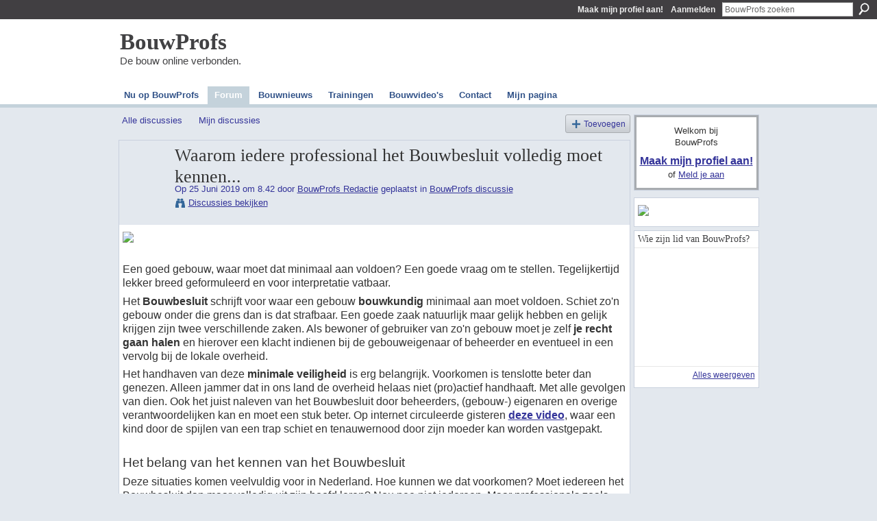

--- FILE ---
content_type: text/html; charset=UTF-8
request_url: https://bouwprofsnederland.nl/forum/topics/waarom-iedere-professional-het-bouwbesluit-volledig-moet-kennen?commentId=2267725%3AComment%3A144836
body_size: 71677
content:
<!DOCTYPE html>
<html lang="nl" xmlns:og="http://ogp.me/ns#" xmlns:fb="http://www.facebook.com/2008/fbml">
    <head data-layout-view="default">
<script>
    window.dataLayer = window.dataLayer || [];
        dataLayer.push({'googleAnalyticsAccount': 'UA-4060601-9'});
        </script>
<!-- Google Tag Manager -->
<script>(function(w,d,s,l,i){w[l]=w[l]||[];w[l].push({'gtm.start':
new Date().getTime(),event:'gtm.js'});var f=d.getElementsByTagName(s)[0],
j=d.createElement(s),dl=l!='dataLayer'?'&l='+l:'';j.async=true;j.src=
'https://www.googletagmanager.com/gtm.js?id='+i+dl;f.parentNode.insertBefore(j,f);
})(window,document,'script','dataLayer','GTM-T5W4WQ');</script>
<!-- End Google Tag Manager -->
            <meta http-equiv="Content-Type" content="text/html; charset=utf-8" />
    <title>Waarom iedere professional het Bouwbesluit volledig moet kennen... - BouwProfs</title>
    <link rel="icon" href="https://storage.ning.com/topology/rest/1.0/file/get/1979820705?profile=original" type="image/x-icon" />
    <link rel="SHORTCUT ICON" href="https://storage.ning.com/topology/rest/1.0/file/get/1979820705?profile=original" type="image/x-icon" />
    <meta name="description" content="Een goed gebouw, waar moet dat minimaal aan voldoen? Een goede vraag om te stellen. Tegelijkertijd lekker breed geformuleerd en voor interpretatie vatbaar.
H…" />
<meta name="title" content="Waarom iedere professional het Bouwbesluit volledig moet kennen..." />
<meta property="og:type" content="website" />
<meta property="og:url" content="https://bouwprofsnederland.nl/forum/topics/waarom-iedere-professional-het-bouwbesluit-volledig-moet-kennen?commentId=2267725%3AComment%3A144836" />
<meta property="og:title" content="Waarom iedere professional het Bouwbesluit volledig moet kennen..." />
<meta property="og:image" content="https://storage.ning.com/topology/rest/1.0/file/get/3096332183?profile=RESIZE_710x">
<meta name="twitter:card" content="summary" />
<meta name="twitter:title" content="Waarom iedere professional het Bouwbesluit volledig moet kennen..." />
<meta name="twitter:description" content="Een goed gebouw, waar moet dat minimaal aan voldoen? Een goede vraag om te stellen. Tegelijkertijd lekker breed geformuleerd en voor interpretatie vatbaar.
H…" />
<meta name="twitter:image" content="https://storage.ning.com/topology/rest/1.0/file/get/3096332183?profile=RESIZE_710x" />
<link rel="image_src" href="https://storage.ning.com/topology/rest/1.0/file/get/3096332183?profile=RESIZE_710x" />
<script type="text/javascript">
    djConfig = { preventBackButtonFix: false, isDebug: false }
ning = {"CurrentApp":{"premium":true,"iconUrl":"https:\/\/storage.ning.com\/topology\/rest\/1.0\/file\/get\/2746057392?profile=UPSCALE_150x150","url":"httpsbouwprofs.ning.com","domains":["www.bouwprofsnederland.nl","bouwprofsnederland.nl"],"online":true,"privateSource":true,"id":"bouwprofs","appId":2267725,"description":"BouwProfs verbindt de bouw online. Maak jouw BouwProfs profiel aan en blijf op de hoogte van alles wat in de bouw speelt.","name":"BouwProfs","owner":"1zd7l3rk4m8xx","createdDate":"2008-08-17T11:36:12.000Z","runOwnAds":false,"category":{"vochtproblemen":null,"bouwen":null,"bouw":null,"bouwsector":null,"isolatie":null,"biobased":null,"herbestemming":null,"duurzaam":null},"tags":["vochtproblemen","bouwen","bouw","bouwsector","isolatie","biobased","herbestemming","duurzaam"]},"CurrentProfile":null,"maxFileUploadSize":7};
        (function(){
            if (!window.ning) { return; }

            var age, gender, rand, obfuscated, combined;

            obfuscated = document.cookie.match(/xgdi=([^;]+)/);
            if (obfuscated) {
                var offset = 100000;
                obfuscated = parseInt(obfuscated[1]);
                rand = obfuscated / offset;
                combined = (obfuscated % offset) ^ rand;
                age = combined % 1000;
                gender = (combined / 1000) & 3;
                gender = (gender == 1 ? 'm' : gender == 2 ? 'f' : 0);
                ning.viewer = {"age":age,"gender":gender};
            }
        })();

        if (window.location.hash.indexOf('#!/') == 0) {
        window.location.replace(window.location.hash.substr(2));
    }
    window.xg = window.xg || {};
xg.captcha = {
    'shouldShow': false,
    'siteKey': '6Ldf3AoUAAAAALPgNx2gcXc8a_5XEcnNseR6WmsT'
};
xg.addOnRequire = function(f) { xg.addOnRequire.functions.push(f); };
xg.addOnRequire.functions = [];
xg.addOnFacebookLoad = function (f) { xg.addOnFacebookLoad.functions.push(f); };
xg.addOnFacebookLoad.functions = [];
xg._loader = {
    p: 0,
    loading: function(set) {  this.p++; },
    onLoad: function(set) {
                this.p--;
        if (this.p == 0 && typeof(xg._loader.onDone) == 'function') {
            xg._loader.onDone();
        }
    }
};
xg._loader.loading('xnloader');
if (window.bzplcm) {
    window.bzplcm._profileCount = 0;
    window.bzplcm._profileSend = function() { if (window.bzplcm._profileCount++ == 1) window.bzplcm.send(); };
}
xg._loader.onDone = function() {
            if(window.bzplcm)window.bzplcm.start('ni');
        xg.shared.util.parseWidgets();    var addOnRequireFunctions = xg.addOnRequire.functions;
    xg.addOnRequire = function(f) { f(); };
    try {
        if (addOnRequireFunctions) { dojo.lang.forEach(addOnRequireFunctions, function(onRequire) { onRequire.apply(); }); }
    } catch (e) {
        if(window.bzplcm)window.bzplcm.ts('nx').send();
        throw e;
    }
    if(window.bzplcm) { window.bzplcm.stop('ni'); window.bzplcm._profileSend(); }
};
window.xn = { track: { event: function() {}, pageView: function() {}, registerCompletedFlow: function() {}, registerError: function() {}, timer: function() { return { lapTime: function() {} }; } } };</script>
<meta name="medium" content="news" /><link rel="alternate" type="application/atom+xml" title="Waarom iedere professional het Bouwbesluit volledig moet kennen... - BouwProfs" href="https://bouwprofsnederland.nl/forum/topics/waarom-iedere-professional-het-bouwbesluit-volledig-moet-kennen?commentId=2267725%3AComment%3A144836&amp;feed=yes&amp;xn_auth=no" /><link rel="alternate" type="application/atom+xml" title="Discussieforum - BouwProfs" href="https://bouwprofsnederland.nl/forum?sort=mostRecent&amp;feed=yes&amp;xn_auth=no" />
<style type="text/css" media="screen,projection">
#xg_navigation ul div.xg_subtab ul li a {
    color:#666666;
    background:#F2F2F2;
}
#xg_navigation ul div.xg_subtab ul li a:hover {
    color:#333333;
    background:#CFDBE2;
}
</style>

<style type="text/css" media="screen,projection">
@import url("https://static.ning.com/socialnetworkmain/widgets/index/css/common.min.css?xn_version=1229287718");
@import url("https://static.ning.com/socialnetworkmain/widgets/forum/css/component.min.css?xn_version=148829171");

</style>

<style type="text/css" media="screen,projection">
@import url("/generated-69468fc9ded761-36593730-css?xn_version=202512201152");

</style>

<style type="text/css" media="screen,projection">
@import url("/generated-69468fc9501726-82750305-css?xn_version=202512201152");

</style>

<!--[if IE 6]>
    <link rel="stylesheet" type="text/css" href="https://static.ning.com/socialnetworkmain/widgets/index/css/common-ie6.min.css?xn_version=463104712" />
<![endif]-->
<!--[if IE 7]>
<link rel="stylesheet" type="text/css" href="https://static.ning.com/socialnetworkmain/widgets/index/css/common-ie7.css?xn_version=2712659298" />
<![endif]-->
<link rel="EditURI" type="application/rsd+xml" title="RSD" href="https://bouwprofsnederland.nl/profiles/blog/rsd" />
<script type="text/javascript">(function(a,b){if(/(android|bb\d+|meego).+mobile|avantgo|bada\/|blackberry|blazer|compal|elaine|fennec|hiptop|iemobile|ip(hone|od)|iris|kindle|lge |maemo|midp|mmp|netfront|opera m(ob|in)i|palm( os)?|phone|p(ixi|re)\/|plucker|pocket|psp|series(4|6)0|symbian|treo|up\.(browser|link)|vodafone|wap|windows (ce|phone)|xda|xiino/i.test(a)||/1207|6310|6590|3gso|4thp|50[1-6]i|770s|802s|a wa|abac|ac(er|oo|s\-)|ai(ko|rn)|al(av|ca|co)|amoi|an(ex|ny|yw)|aptu|ar(ch|go)|as(te|us)|attw|au(di|\-m|r |s )|avan|be(ck|ll|nq)|bi(lb|rd)|bl(ac|az)|br(e|v)w|bumb|bw\-(n|u)|c55\/|capi|ccwa|cdm\-|cell|chtm|cldc|cmd\-|co(mp|nd)|craw|da(it|ll|ng)|dbte|dc\-s|devi|dica|dmob|do(c|p)o|ds(12|\-d)|el(49|ai)|em(l2|ul)|er(ic|k0)|esl8|ez([4-7]0|os|wa|ze)|fetc|fly(\-|_)|g1 u|g560|gene|gf\-5|g\-mo|go(\.w|od)|gr(ad|un)|haie|hcit|hd\-(m|p|t)|hei\-|hi(pt|ta)|hp( i|ip)|hs\-c|ht(c(\-| |_|a|g|p|s|t)|tp)|hu(aw|tc)|i\-(20|go|ma)|i230|iac( |\-|\/)|ibro|idea|ig01|ikom|im1k|inno|ipaq|iris|ja(t|v)a|jbro|jemu|jigs|kddi|keji|kgt( |\/)|klon|kpt |kwc\-|kyo(c|k)|le(no|xi)|lg( g|\/(k|l|u)|50|54|\-[a-w])|libw|lynx|m1\-w|m3ga|m50\/|ma(te|ui|xo)|mc(01|21|ca)|m\-cr|me(rc|ri)|mi(o8|oa|ts)|mmef|mo(01|02|bi|de|do|t(\-| |o|v)|zz)|mt(50|p1|v )|mwbp|mywa|n10[0-2]|n20[2-3]|n30(0|2)|n50(0|2|5)|n7(0(0|1)|10)|ne((c|m)\-|on|tf|wf|wg|wt)|nok(6|i)|nzph|o2im|op(ti|wv)|oran|owg1|p800|pan(a|d|t)|pdxg|pg(13|\-([1-8]|c))|phil|pire|pl(ay|uc)|pn\-2|po(ck|rt|se)|prox|psio|pt\-g|qa\-a|qc(07|12|21|32|60|\-[2-7]|i\-)|qtek|r380|r600|raks|rim9|ro(ve|zo)|s55\/|sa(ge|ma|mm|ms|ny|va)|sc(01|h\-|oo|p\-)|sdk\/|se(c(\-|0|1)|47|mc|nd|ri)|sgh\-|shar|sie(\-|m)|sk\-0|sl(45|id)|sm(al|ar|b3|it|t5)|so(ft|ny)|sp(01|h\-|v\-|v )|sy(01|mb)|t2(18|50)|t6(00|10|18)|ta(gt|lk)|tcl\-|tdg\-|tel(i|m)|tim\-|t\-mo|to(pl|sh)|ts(70|m\-|m3|m5)|tx\-9|up(\.b|g1|si)|utst|v400|v750|veri|vi(rg|te)|vk(40|5[0-3]|\-v)|vm40|voda|vulc|vx(52|53|60|61|70|80|81|83|85|98)|w3c(\-| )|webc|whit|wi(g |nc|nw)|wmlb|wonu|x700|yas\-|your|zeto|zte\-/i.test(a.substr(0,4)))window.location.replace(b)})(navigator.userAgent||navigator.vendor||window.opera,'https://bouwprofsnederland.nl/m/discussion?id=2267725%3ATopic%3A145008');</script>
    </head>
    <body>
<!-- Google Tag Manager (noscript) -->
<noscript><iframe src="https://www.googletagmanager.com/ns.html?id=GTM-T5W4WQ"
height="0" width="0" style="display:none;visibility:hidden"></iframe></noscript>
<!-- End Google Tag Manager (noscript) -->
        <div id='fb-root'></div>
<script>
  window.fbAsyncInit = function () {
    FB.init({
      appId      : null, 
      status     : true,   
      cookie     : true,   
      xfbml      : true, 
      version    : 'v2.3'  
    });
    var n = xg.addOnFacebookLoad.functions.length;
    for (var i = 0; i < n; i++) {
      xg.addOnFacebookLoad.functions[i]();
    }
    xg.addOnFacebookLoad = function (f) { f(); };
    xg.addOnFacebookLoad.functions = [];
  };
  (function() {
    var e = document.createElement('script');
    e.src = document.location.protocol + '//connect.facebook.net/nl_NL/sdk.js';
    e.async = true;
    document.getElementById('fb-root').appendChild(e);
  })();
</script>        <div id="xn_bar">
            <div id="xn_bar_menu">
                <div id="xn_bar_menu_branding" >
                                    </div>

                <div id="xn_bar_menu_more">
                    <form id="xn_bar_menu_search" method="GET" action="https://bouwprofsnederland.nl/main/search/search">
                        <fieldset>
                            <input type="text" name="q" id="xn_bar_menu_search_query" value="BouwProfs zoeken" _hint="BouwProfs zoeken" accesskey="4" class="text xj_search_hint" />
                            <a id="xn_bar_menu_search_submit" href="#" onclick="document.getElementById('xn_bar_menu_search').submit();return false">Zoeken</a>
                        </fieldset>
                    </form>
                </div>

                            <ul id="xn_bar_menu_tabs">
                                            <li><a href="https://bouwprofsnederland.nl/main/authorization/signUp?target=https%3A%2F%2Fbouwprofsnederland.nl%2Fforum%2Ftopics%2Fwaarom-iedere-professional-het-bouwbesluit-volledig-moet-kennen%3FcommentId%3D2267725%253AComment%253A144836">Maak mijn profiel aan!</a></li>
                                                <li><a href="https://bouwprofsnederland.nl/main/authorization/signIn?target=https%3A%2F%2Fbouwprofsnederland.nl%2Fforum%2Ftopics%2Fwaarom-iedere-professional-het-bouwbesluit-volledig-moet-kennen%3FcommentId%3D2267725%253AComment%253A144836">Aanmelden</a></li>
                                    </ul>
                        </div>
        </div>
        
        <div id="xg_ad_above_header" class="xg_ad xj_ad_above_header"></div>
        <div id="xg" class="xg_theme xg_widget_forum xg_widget_forum_topic xg_widget_forum_topic_show" data-layout-pack="classic">
            <div id="xg_head">
                <div id="xg_masthead">
                    <p id="xg_sitename"><a id="application_name_header_link" href="/">BouwProfs</a></p>
                    <p id="xg_sitedesc" class="xj_site_desc">De bouw online verbonden.</p>
                </div>
                <div id="xg_navigation">
                    <ul>
    <li id="xg_tab_main" class="xg_subtab"><a href="/"><span>Nu op BouwProfs</span></a></li><li dojoType="SubTabHover" id="xg_tab_forum" class="xg_subtab this"><a href="/forum"><span>Forum</span></a><div class="xg_subtab" style="display:none;position:absolute;"><ul class="xg_subtab" style="display:block;" ><li style="list-style:none !important;display:block;text-align:left;"><a href="/forum" style="float:none;"><span>Zoeken op onderwerp</span></a></li><li style="list-style:none !important;display:block;text-align:left;"><a href="/forum/categories/bouwvragen/listForCategory" style="float:none;"><span>Bouwvragen</span></a></li><li style="list-style:none !important;display:block;text-align:left;"><a href="/forum/categories/duurzaamheid-1/listForCategory" style="float:none;"><span>Duurzaam Bouwen</span></a></li><li style="list-style:none !important;display:block;text-align:left;"><a href="/forum/categories/bouwprof-gezocht/listForCategory" style="float:none;"><span>Bouwprof gezocht!</span></a></li><li style="list-style:none !important;display:block;text-align:left;"><a href="/forum/categories/bouwprofs-discussie/listForCategory" style="float:none;"><span>BouwProfs Discussie</span></a></li><li style="list-style:none !important;display:block;text-align:left;"><a href="/forum/categories/bouwprofs-dossiers/listForCategory" style="float:none;"><span>BouwProfs Dossier</span></a></li></ul></div></li><li id="xg_tab_xn23" class="xg_subtab"><a href="/profiles/blog/list"><span>Bouwnieuws</span></a></li><li id="xg_tab_xn25" class="xg_subtab"><a href="/profiles/blog/list?tag=training" target="_blank"><span>Trainingen</span></a></li><li id="xg_tab_xn24" class="xg_subtab"><a href="/video/video"><span>Bouwvideo&#039;s</span></a></li><li id="xg_tab_xn17" class="xg_subtab"><a href="/contact"><span>Contact</span></a></li><li id="xg_tab_profile" class="xg_subtab"><a href="/profiles"><span>Mijn pagina</span></a></li></ul>

                </div>
            </div>
            
            <div id="xg_body">
                
                <div class="xg_column xg_span-16 xj_classic_canvas">
                    <ul class="navigation easyclear">
            <li><a href="https://bouwprofsnederland.nl/forum">Alle discussies</a></li>
        <li><a href="https://bouwprofsnederland.nl/forum/topic/listForContributor?">Mijn discussies</a></li>
                <li class="right xg_lightborder navbutton"><a href="https://bouwprofsnederland.nl/main/authorization/signUp?target=https%3A%2F%2Fbouwprofsnederland.nl%2Fforum%2Ftopic%2Fnew%3Ftarget%3Dhttps%253A%252F%252Fbouwprofsnederland.nl%252Fforum%252Ftopics%252Fwaarom-iedere-professional-het-bouwbesluit-volledig-moet-kennen%253FcommentId%253D2267725%25253AComment%25253A144836%26categoryId%3D2267725%253ACategory%253A7753" dojoType="PromptToJoinLink" _joinPromptText="Meld u aan om deze stap te voltooien." _hasSignUp="true" _signInUrl="https://bouwprofsnederland.nl/main/authorization/signIn?target=https%3A%2F%2Fbouwprofsnederland.nl%2Fforum%2Ftopic%2Fnew%3Ftarget%3Dhttps%253A%252F%252Fbouwprofsnederland.nl%252Fforum%252Ftopics%252Fwaarom-iedere-professional-het-bouwbesluit-volledig-moet-kennen%253FcommentId%253D2267725%25253AComment%25253A144836%26categoryId%3D2267725%253ACategory%253A7753" class="xg_sprite xg_sprite-add">Toevoegen</a></li>
    </ul>
<div class="xg_module xg_module_with_dialog">
    <div class="xg_headline xg_headline-img xg_headline-2l">
    <div class="ib"><span class="xg_avatar"><a class="fn url" href="http://bouwprofsnederland.nl/profile/BouwProfsRedactie"  title="BouwProfs Redactie"><span class="table_img dy-avatar dy-avatar-64 "><img  class="photo photo" src="https://storage.ning.com/topology/rest/1.0/file/get/1958945137?profile=RESIZE_64x64&amp;width=64&amp;height=64&amp;crop=1%3A1" alt="" /></span></a></span></div>
<div class="tb"><h1>Waarom iedere professional het Bouwbesluit volledig moet kennen...</h1>
        <ul class="navigation byline">
            <li><a class="nolink">Op 25 Juni  2019 om 8.42 door </a><a href="/profile/BouwProfsRedactie">BouwProfs Redactie</a><a class="nolink"> geplaatst in </a><a href="https://bouwprofsnederland.nl/forum/categories/bouwprofs-discussie/listForCategory">BouwProfs discussie</a></li>
            <li><a class="xg_sprite xg_sprite-view" href="https://bouwprofsnederland.nl/forum/topic/listForContributor?user=2t89jh1j449mt">Discussies bekijken</a></li>
        </ul>
    </div>
</div>
    <div class="xg_module_body">
        <div class="discussion" data-category-id="2267725:Category:7753">
            <div class="description">
                                <div class="xg_user_generated">
                    <p><span style="font-size: 12pt;"><a href="https://storage.ning.com/topology/rest/1.0/file/get/3096332183?profile=original" target="_blank" rel="noopener"><img src="https://storage.ning.com/topology/rest/1.0/file/get/3096332183?profile=RESIZE_710x" width="650" class="align-full"/></a></span></p>
<p></p>
<p><span style="font-size: 12pt;">Een goed gebouw, waar moet dat minimaal aan voldoen? Een goede vraag om te stellen. Tegelijkertijd lekker breed geformuleerd en voor interpretatie vatbaar.</span></p>
<p><span style="font-size: 12pt;">Het <strong>Bouwbesluit</strong> schrijft voor waar een gebouw <strong>bouwkundig</strong> minimaal aan moet voldoen. Schiet zo'n gebouw onder die grens dan is dat strafbaar. Een goede zaak natuurlijk maar gelijk hebben en gelijk krijgen zijn twee verschillende zaken. Als bewoner of gebruiker van zo'n gebouw moet je zelf <strong>je recht gaan halen</strong> en hierover een klacht indienen bij de gebouweigenaar of beheerder en eventueel in een vervolg bij de lokale overheid.</span></p>
<p><span style="font-size: 12pt;">Het handhaven van deze <strong>minimale veiligheid</strong> is erg belangrijk. Voorkomen is tenslotte beter dan genezen. Alleen jammer dat in ons land de overheid helaas niet (pro)actief handhaaft. Met alle gevolgen van dien. Ook het juist naleven van het Bouwbesluit door</span><span style="font-size: 12pt;"> beheerders, (gebouw-) eigenaren en overige verantwoordelijken kan en moet een stuk beter. Op internet circuleerde gisteren</span> <strong style="font-size: 12pt;"><a href="https://www.dumpert.nl/mediabase/7705609/3ce6f383/moeder_met_superreflex.html" target="_self">deze video</a></strong><span style="font-size: 12pt;">, waar een kind door de spijlen van een trap schiet en tenauwernood door zijn moeder kan worden vastgepakt.</span></p>
<p></p>
<p><span style="font-size: 14pt;">Het belang van het kennen van het Bouwbesluit</span></p>
<p><span style="font-size: 12pt;">Deze situaties komen veelvuldig voor in Nederland. </span><span style="font-size: 12pt;">Hoe kunnen we dat voorkomen? Moet iedereen het Bouwbesluit dan maar volledig uit zijn hoofd leren? Nou nee niet iedereen. Maar professionals zoals gebouwbeheerders, makelaars, taxateurs en projectleiders renovatie en onderhoud zouden dit eigenlijk wel moeten doen. Eigenlijk moet iedereen die verantwoordelijk is voor een gebouw of zich verantwoordelijk voelt voor de bewoners en gebruikers <strong>het Bouwbesluit van binnen en van buiten kennen</strong>.</span></p>
<p></p>
<p><span style="font-size: 14pt;">De letter en de geest van de regels</span></p>
<p><span style="font-size: 12pt;">Er is nou eenmaal en minimum gesteld waar de gehele bouwkundige omgeving aan moet voldoen. Deze Bouwbesluitregels lijken heel complex en veel, met de nadruk op lijken. Want in feite is het Bouwbesluit <strong>heel helder</strong>.</span></p>
<p><span style="font-size: 12pt;">Echter, hoe we er mee om willen gaan maakt dat het Bouwbesluit allerlei types de mogelijkheid geeft (dat denken ze tenminste) om er anders mee om te gaan dan de voorschriften feitelijk zeggen. Wat die types proberen is het uit te leggen in eigen voordeel. En dat maakt het Bouwbesluit meteen een stuk ingewikkelder. Een tekst verklaren is immers altijd lastiger dan gewoon de regels te volgen.</span></p>
<p></p>
<p><span style="font-size: 12pt;"><strong>Dus terug naar de praktijk en naar de vraag waar een gebouw aan moet voldoen:</strong></span></p>
<p><span style="font-size: 12pt;">• Een gebouw moet altijd voldoen aan zijn vergunning.</span></p>
<p><span style="font-size: 12pt;">• Een gebouw moet ook altijd voldoen aan de regels in het Bouwbesluit, sectie(s) bestaande bouw. en daarbij geldt het volgend:</span></p>
<p><span style="font-size: 12pt;">• De hoogste (meest strenge) eis moet hierbij gehanteerd worden.</span></p>
<p></p>
<p></p>
<p><span style="font-size: 12pt;">In het geval van het filmpje moet de afscheiding (het hekje) voldoen aan de volgende eisen:</span></p>
<ul>
<li><span style="font-size: 12pt;">Een bal met een diameter van 20 cm mag niet doorgang vinden door het hekwerk.</span></li>
<li><span style="font-size: 12pt;">Een bal met een diameter van 10 cm mag niet doorgang vinden door het hekwerk in de onderste 70 cm van het hekwerk gemeten vanaf de vloer.</span></li>
<li><span style="font-size: 12pt;">Het hekwerk mag geen bredere spleet vertonen ten opzichte van de vloer (horizontaal gemeten) dan 5 cm.<br/></span></li>
</ul>
<p></p>
<p><span style="font-size: 12pt;">Volgens mij, zo op het oog, voldoet het hekwerkje dus niet. Het kind valt er zo doorheen, waarbij ik voor het gemak maar even aanneem dat het kind</span> <span style="font-size: 12pt;">wel degelijk groter is dan een bal met een diameter van 10 cm.</span></p>
<p><span style="font-size: 12pt;"><strong>Wie is hier  fout?</strong> Volgens de wet de eigenaar van het gebouw.</span></p>
<p><span style="font-size: 12pt;"><strong>Wie is hier verantwoordelijk?</strong> De laatste die aan het hekwerkje heeft gesleuteld of opdracht daartoe heeft gegeven. Of dat nou de oplevering is geweest van de nieuwbouw of een renovatie van het trappenhuis maakt hierbij niet uit.</span></p>
<p></p>
<p><span style="font-size: 12pt;">Maar laten we eerlijk zijn, het is en blijft een discussie achteraf. Een dergelijke situatie moet gewoon voorkomen worden, dus handhaving is wel degelijk van groot belang. En nog beter, een goede naleving en uitvoering conform de eisen van het Bouwbesluit. De basis daarbij is een grondige kennis van het Bouwbesluit en weten hoe deze regels tezamen werken.</span></p>
<p></p>
<p><span style="font-size: 12pt;">Voor BouwProfs geef ik regelmatig de cursus <strong>Bouwbesluit bij bestaande bouw </strong>waarin ik je laat zien hoe je deze regels toepast in de praktijk. <strong><a href="http://bouwprofsnederland.nl/profiles/blogs/cursus-bouwbesluit-2012-en-bestaande-bouw" target="_self">Kijk hier</a></strong> voor meer informatie en voor data.</span></p>
<p></p>
<p></p>
<p><span style="font-family: tahoma, arial, helvetica, sans-serif;" class="font-size-3"><a href="https://storage.ning.com/topology/rest/1.0/file/get/1975843736?profile=original" target="_blank" rel="noopener"><img src="https://storage.ning.com/topology/rest/1.0/file/get/1975843736?profile=RESIZE_710x" width="140" class="align-left" style="padding: 5px;"/></a></span></p>
<p><span style="font-family: tahoma, arial, helvetica, sans-serif;" class="font-size-3"><span style="font-size: 10pt;">Deze column is geschreven door <strong>ir. Rens ten Hagen.</strong></span></span></p>
<p><span style="font-family: tahoma, arial, helvetica, sans-serif;" class="font-size-3"><span style="font-size: 10pt;">Rens is als <strong>docent Bouwfysica</strong> verbonden aan BouwProfs, het AVB (Academie voor Bouwkunst) en als <strong>docent bouwkunde</strong> verbonden aan BouwProfs en aan diverse opleidingsinstituten waaronder het AVVO (Academie voor Vastgoed Onderzoek).</span></span></p>
<p><span style="font-family: tahoma, arial, helvetica, sans-serif;" class="font-size-3"><span style="font-size: 10pt;">Rens is tevens voorzitter van de <strong>NEN-commissie Harmonisatie Woningkeur</strong>.</span></span></p>
<p></p>                </div>
            </div>
        </div>
                    <p class="small" id="tagsList" style="display:none">Tags:<br/></p>
                <div class="left-panel">
                            <p class="share-links clear">
                <a href="http://www.myspace.com/Modules/PostTo/Pages/?t=Waarom%20iedere%20professional%20het%20Bouwbesluit%20volledig%20moet%20kennen...&c=%22Waarom%20iedere%20professional%20het%20Bouwbesluit%20volledig%20moet%20kennen...%22%20op%20het%20BouwProfs&u=https%3A%2F%2Fbouwprofsnederland.nl%2Fxn%2Fdetail%2F2267725%3ATopic%3A145008&l=2" class="post_to_myspace" target="_blank">MySpace</a>            <script>!function(d,s,id){var js,fjs=d.getElementsByTagName(s)[0];if(!d.getElementById(id)){js=d.createElement(s);js.id=id;js.src="//platform.twitter.com/widgets.js";fjs.parentNode.insertBefore(js,fjs);}}(document,"script","twitter-wjs");</script>
                    <span class="xg_tweet">
        <a href="https://twitter.com/share" class="post_to_twitter twitter-share-button" target="_blank"
            data-text="Een nieuwe discussie met als titel &quot;Waarom iedere professional het Bouwbesluit volledig moet kennen.&quot; is gestart op BouwProfs. Volg het via BouwProfs:" data-url="https://bouwprofsnederland.nl/forum/topics/waarom-iedere-professional-het-bouwbesluit-volledig-moet-kennen?commentId=2267725%3AComment%3A144836" data-count="none" data-dnt="true">Tweet</a>
        </span>
        <span class="google-plusone" data-content-type="Topic" data-content-id="2267725:Topic:145008" data-page-type="detail">
    <g:plusone callback="xg_index_googlePlusOne_onPlusOne" size="medium" count="false" href="https://bouwprofsnederland.nl/xn/detail/2267725:Topic:145008"></g:plusone>
</span>

        <a class="post_to_facebook xj_post_to_facebook" href="http://www.facebook.com/share.php?u=https%3A%2F%2Fbouwprofsnederland.nl%2Fforum%2Ftopics%2Fwaarom-iedere-professional-het-bouwbesluit-volledig-moet-kennen%3FcommentId%3D2267725%253AComment%253A144836%26xg_source%3Dfacebookshare&amp;t=" _url="https://bouwprofsnederland.nl/forum/topics/waarom-iedere-professional-het-bouwbesluit-volledig-moet-kennen?commentId=2267725%3AComment%3A144836&amp;xg_source=facebookshare" _title="" _log="{&quot;module&quot;:&quot;forum&quot;,&quot;page&quot;:&quot;topic&quot;,&quot;action&quot;:&quot;show&quot;}">Facebook</a>
    <div class="likebox">
    <div class="facebook-like" data-content-type="Topic" data-content-id="2267725:Topic:145008" data-page-type="detail">
        <fb:like href="https://bouwprofsnederland.nl/xn/detail/2267725:Topic:145008" layout="button_count" show_faces="false" width="450"></fb:like>
    </div>
</div>
                </p>
                            <script>xg.addOnRequire(function () { xg.post('/main/viewcount/update?xn_out=json', {key: '2267725:Topic:145008', x: '7e4bd64'}); });</script>                <p class="small dy-clear view-count-container">
    <span class="view-count-label">Weergaven:</span> <span class="view-count">679</span></p>

                    </div>
                <dl id="cf" class="discussion noindent">
            <dd>             <p class="toggle">
            <a href="https://bouwprofsnederland.nl/main/authorization/signUp?target=https%3A%2F%2Fbouwprofsnederland.nl%2Fforum%2Ftopics%2Fwaarom-iedere-professional-het-bouwbesluit-volledig-moet-kennen%3FcommentId%3D2267725%253AComment%253A144836" dojoType="PromptToJoinLink" _joinPromptText="Meld u aan om deze stap te voltooien." _hasSignUp="true" _signInUrl="https://bouwprofsnederland.nl/main/authorization/signIn?target=https%3A%2F%2Fbouwprofsnederland.nl%2Fforum%2Ftopics%2Fwaarom-iedere-professional-het-bouwbesluit-volledig-moet-kennen%3FcommentId%3D2267725%253AComment%253A144836"><span><!--[if IE]>&#9658;<![endif]--><![if !IE]>&#9654;<![endif]></span> Hierop reageren</a>
        </p>
    </dd>        </dl>
    </div>
</div>
    <div class="xg_module">
            <div id="discussionReplies" >
            <div class="xg_module_body">
                <h3 id="comments" _scrollTo="cid-2267725:Comment:144836">Berichten in deze discussie</h3>
                                    <dl class="discussion clear i0 xg_lightborder">
    <dt class="byline">
        <a name="2267725:Comment:144836" id="cid-2267725:Comment:144836"></a>         <span class="xg_avatar"><a class="fn url" href="http://bouwprofsnederland.nl/profile/MichaeldeVos"  title="Micha&euml;l de Vos"><span class="table_img dy-avatar dy-avatar-48 "><img  class="photo photo left" src="https://storage.ning.com/topology/rest/1.0/file/get/1958957152?profile=RESIZE_48X48&amp;width=48&amp;height=48&amp;crop=1%3A1" alt="" /></span></a></span><a name="2267725Comment144836" href="https://bouwprofsnederland.nl/xn/detail/2267725:Comment:144836" title="Permanente link naar deze reactie" class="xg_icon xg_icon-permalink">Permalink</a> Antwoord van <a href="https://bouwprofsnederland.nl/forum/topic/listForContributor?user=tahcl8f2qqoa" class="fn url">Micha&euml;l de Vos</a> op <span class="timestamp">25 Juni  2019 op 10.23</span>    </dt>
        <dd>
                        <div class="description" id="desc_2267725Comment144836"><div class="xg_user_generated"><p>Nah, spannende video Rens, daar op Dumpert. Die moeder redt letterlijk single-handed (in de andere hand....een telefoon....) haar kind. Maar die bol van jou geldt voor woningen. Voor bijeenkomstfuncties is de maat 10 cm. En voor overige functies niet bepaald. We zien op die video een zeventigerjarengebouw met van die vierkante hardhouten leuningen. Het lijkt een kantoor (<a rel=nofollow rel="nofollow noopener" href="http://www.constructoramonserrate.com" target="_blank">http://www.constructoramonserrate.com</a>) en dan is er -rechtens verkregen niveau -toch geen eis?</p>
<p></p>
<p></p></div></div>
                </dd>
        <dd>
        <ul class="actionlinks">
            <li class="actionlink">
                            <p class="toggle">
                    <a href="https://bouwprofsnederland.nl/main/authorization/signUp?target=https%3A%2F%2Fbouwprofsnederland.nl%2Fforum%2Ftopics%2Fwaarom-iedere-professional-het-bouwbesluit-volledig-moet-kennen%3FcommentId%3D2267725%253AComment%253A144836" dojoType="PromptToJoinLink" _joinPromptText="Meld u aan om deze stap te voltooien." _hasSignUp="true" _signInUrl="https://bouwprofsnederland.nl/main/authorization/signIn?target=https%3A%2F%2Fbouwprofsnederland.nl%2Fforum%2Ftopics%2Fwaarom-iedere-professional-het-bouwbesluit-volledig-moet-kennen%3FcommentId%3D2267725%253AComment%253A144836"><span><!--[if IE]>&#9658;<![endif]--><![if !IE]>&#9654;<![endif]></span> Beantwoorden</a>
                </p>
                    </li>
    <li class="actionlink"></li>    </ul>
</dl>
<dl class="discussion clear i0 xg_lightborder">
    <dt class="byline">
        <a name="2267725:Comment:144726" id="cid-2267725:Comment:144726"></a>         <span class="xg_avatar"><a class="fn url" href="http://bouwprofsnederland.nl/profile/LeovandeWal"  title="Leo van de Wal"><span class="table_img dy-avatar dy-avatar-48 "><img  class="photo photo left" src="https://storage.ning.com/topology/rest/1.0/file/get/1959012080?profile=RESIZE_48X48&amp;width=48&amp;height=48&amp;crop=1%3A1" alt="" /></span></a></span><a name="2267725Comment144726" href="https://bouwprofsnederland.nl/xn/detail/2267725:Comment:144726" title="Permanente link naar deze reactie" class="xg_icon xg_icon-permalink">Permalink</a> Antwoord van <a href="https://bouwprofsnederland.nl/forum/topic/listForContributor?user=1tp5la3s6mcvl" class="fn url">Leo van de Wal</a> op <span class="timestamp">25 Juni  2019 op 13.00</span>    </dt>
        <dd>
                        <div class="description" id="desc_2267725Comment144726"><div class="xg_user_generated"><p>Met alle respect voor de auteur van dit artikel en zijn ongetwijfeld ruime deskundigheid, maar de kop alleen al vertelt me dat deze gedachte afkomstig is van iemand die niet in de dagelijkse bouwpraktijk op de werkvloer actief is.</p>
<p>In de naakte eenvoud is niets tegen deze stelling in te brengen, maar staat gelijkwaardig aan de stelling "iedere Nederlander wordt geacht de wet te kennen". Wat er op neer komt dat niemand de wet volledig kent.</p>
<p>Beetje roepen vanuit de ivoren toren?</p></div></div>
                </dd>
        <dd>
        <ul class="actionlinks">
            <li class="actionlink">
                            <p class="toggle">
                    <a href="https://bouwprofsnederland.nl/main/authorization/signUp?target=https%3A%2F%2Fbouwprofsnederland.nl%2Fforum%2Ftopics%2Fwaarom-iedere-professional-het-bouwbesluit-volledig-moet-kennen%3FcommentId%3D2267725%253AComment%253A144836" dojoType="PromptToJoinLink" _joinPromptText="Meld u aan om deze stap te voltooien." _hasSignUp="true" _signInUrl="https://bouwprofsnederland.nl/main/authorization/signIn?target=https%3A%2F%2Fbouwprofsnederland.nl%2Fforum%2Ftopics%2Fwaarom-iedere-professional-het-bouwbesluit-volledig-moet-kennen%3FcommentId%3D2267725%253AComment%253A144836"><span><!--[if IE]>&#9658;<![endif]--><![if !IE]>&#9654;<![endif]></span> Beantwoorden</a>
                </p>
                    </li>
    <li class="actionlink"></li>    </ul>
</dl>
<dl class="discussion clear i0 xg_lightborder">
    <dt class="byline">
        <a name="2267725:Comment:144839" id="cid-2267725:Comment:144839"></a>         <span class="xg_avatar"><a class="fn url" href="http://bouwprofsnederland.nl/profile/micheleek"  title="Michel Eek"><span class="table_img dy-avatar dy-avatar-48 "><img  class="photo photo left" src="https://storage.ning.com/topology/rest/1.0/file/get/12337551466?profile=RESIZE_48X48&amp;width=48&amp;height=48&amp;crop=1%3A1" alt="" /></span></a></span><a name="2267725Comment144839" href="https://bouwprofsnederland.nl/xn/detail/2267725:Comment:144839" title="Permanente link naar deze reactie" class="xg_icon xg_icon-permalink">Permalink</a> Antwoord van <a href="https://bouwprofsnederland.nl/forum/topic/listForContributor?user=1zd7l3rk4m8xx" class="fn url">Michel Eek</a> op <span class="timestamp">25 Juni  2019 op 14.48</span>    </dt>
        <dd>
                        <div class="description" id="desc_2267725Comment144839"><div class="xg_user_generated"><p>Beetje makkelijke reactie Leo om iemand met een afwijkende mening weg te zetten als iemand die geen praktijkervaring heeft. Is ook een vorm van ivoren toren roepen vind ik. Rens zit redelijk met de voeten in de klei in zijn dagelijkse praktijk weet ik. Zou maar zo kunnen dat de ervaringen die hij daar opdoet zijn sterke stellingname in dit artikel verklaart ;)</p>
<p><br/> <cite>Leo van de Wal zei:</cite></p>
<blockquote cite="http://bouwprofsnederland.nl/forum/topics/waarom-iedere-professional-het-bouwbesluit-volledig-moet-kennen?xg_source=activity#2267725Comment144726"><div><p>Met alle respect voor de auteur van dit artikel en zijn ongetwijfeld ruime deskundigheid, maar de kop alleen al vertelt me dat deze gedachte afkomstig is van iemand die niet in de dagelijkse bouwpraktijk op de werkvloer actief is.</p>
<p>In de naakte eenvoud is niets tegen deze stelling in te brengen, maar staat gelijkwaardig aan de stelling "iedere Nederlander wordt geacht de wet te kennen". Wat er op neer komt dat niemand de wet volledig kent.</p>
<p>Beetje roepen vanuit de ivoren toren?</p>
</div>
</blockquote></div></div>
                </dd>
        <dd>
        <ul class="actionlinks">
            <li class="actionlink">
                            <p class="toggle">
                    <a href="https://bouwprofsnederland.nl/main/authorization/signUp?target=https%3A%2F%2Fbouwprofsnederland.nl%2Fforum%2Ftopics%2Fwaarom-iedere-professional-het-bouwbesluit-volledig-moet-kennen%3FcommentId%3D2267725%253AComment%253A144836" dojoType="PromptToJoinLink" _joinPromptText="Meld u aan om deze stap te voltooien." _hasSignUp="true" _signInUrl="https://bouwprofsnederland.nl/main/authorization/signIn?target=https%3A%2F%2Fbouwprofsnederland.nl%2Fforum%2Ftopics%2Fwaarom-iedere-professional-het-bouwbesluit-volledig-moet-kennen%3FcommentId%3D2267725%253AComment%253A144836"><span><!--[if IE]>&#9658;<![endif]--><![if !IE]>&#9654;<![endif]></span> Beantwoorden</a>
                </p>
                    </li>
    <li class="actionlink"></li>    </ul>
</dl>
<dl class="discussion clear i0 xg_lightborder">
    <dt class="byline">
        <a name="2267725:Comment:144729" id="cid-2267725:Comment:144729"></a>         <span class="xg_avatar"><a class="fn url" href="http://bouwprofsnederland.nl/profile/LeovandeWal"  title="Leo van de Wal"><span class="table_img dy-avatar dy-avatar-48 "><img  class="photo photo left" src="https://storage.ning.com/topology/rest/1.0/file/get/1959012080?profile=RESIZE_48X48&amp;width=48&amp;height=48&amp;crop=1%3A1" alt="" /></span></a></span><a name="2267725Comment144729" href="https://bouwprofsnederland.nl/xn/detail/2267725:Comment:144729" title="Permanente link naar deze reactie" class="xg_icon xg_icon-permalink">Permalink</a> Antwoord van <a href="https://bouwprofsnederland.nl/forum/topic/listForContributor?user=1tp5la3s6mcvl" class="fn url">Leo van de Wal</a> op <span class="timestamp">25 Juni  2019 op 17.18</span>    </dt>
        <dd>
                        <div class="description" id="desc_2267725Comment144729"><div class="xg_user_generated"><p>Dat mijn stellingname reactie oproept, daar was ik me terdege bewust van. Brengt discussie op gang, daar is dit forum c.q. zijn de meeste fora toch voor bedoeld??</p>
<p>Of er sprake is van een afwijkende mening, doet niet ter zake. Gelukkig zijn er mensen met afwijkende meningen. Maar de kreet dat iedere bouwprofesional het Bouwbesluit zou moeten kennen, dat is een niet te realiseren droom. In mijn optiek geen realistische gedachte.</p>
<p>U stelt dat de auteur in zijn dagelijkse praktijk met de voeten in de klei zit. Ik vraag me dan ook af: in welke klei?</p>
<p>Ik zie bij de aftiteling 3 tot 4 functies gerelateerd aan het onderwijs, en géén functie in de uitvoerende bouwpraktijk.</p>
<p>Dan ben je met andere klei bezig als mensen die direct met de daadwerkelijke realisatie van bouwprojecten bezig zijn. Die timmerman, stukadoor en tegelzetter etc. (in mijn ogen DE  bouwprofessionals!!) die hun vak moeten beheersen, niet de theorie van het Bouwbesluit. Zelfs voor mensen die indirect aan de daadwerkelijke realisatie van bouwprojecten gebonden zijn (projectleiders, uitvoerders, werkvoorbereiders, ook bouwprofessionals)(onder welke categorie ondergetekende ook werkzaam is), hebben enige kennis van de praktische uitvoerbaarheid van het Bouwbesluit, maar volledige kennis? Vergeet het maar. En is volgens mij ook niet van meerwaarde.</p>
<p>Kortom, naar mijn mening toch wat makkelijk roepen vanuit de klei van het bouwkundig onderwijs. Ik zal dit geen ivoren toren meer noemen, maar de bouwpraktijk is toch een andere wereld. </p></div></div>
                </dd>
        <dd>
        <ul class="actionlinks">
            <li class="actionlink">
                            <p class="toggle">
                    <a href="https://bouwprofsnederland.nl/main/authorization/signUp?target=https%3A%2F%2Fbouwprofsnederland.nl%2Fforum%2Ftopics%2Fwaarom-iedere-professional-het-bouwbesluit-volledig-moet-kennen%3FcommentId%3D2267725%253AComment%253A144836" dojoType="PromptToJoinLink" _joinPromptText="Meld u aan om deze stap te voltooien." _hasSignUp="true" _signInUrl="https://bouwprofsnederland.nl/main/authorization/signIn?target=https%3A%2F%2Fbouwprofsnederland.nl%2Fforum%2Ftopics%2Fwaarom-iedere-professional-het-bouwbesluit-volledig-moet-kennen%3FcommentId%3D2267725%253AComment%253A144836"><span><!--[if IE]>&#9658;<![endif]--><![if !IE]>&#9654;<![endif]></span> Beantwoorden</a>
                </p>
                    </li>
    <li class="actionlink"></li>    </ul>
</dl>
<dl class="discussion clear i0 xg_lightborder">
    <dt class="byline">
        <a name="2267725:Comment:145011" id="cid-2267725:Comment:145011"></a>         <span class="xg_avatar"><a class="fn url" href="http://bouwprofsnederland.nl/profile/MichaeldeVos"  title="Micha&euml;l de Vos"><span class="table_img dy-avatar dy-avatar-48 "><img  class="photo photo left" src="https://storage.ning.com/topology/rest/1.0/file/get/1958957152?profile=RESIZE_48X48&amp;width=48&amp;height=48&amp;crop=1%3A1" alt="" /></span></a></span><a name="2267725Comment145011" href="https://bouwprofsnederland.nl/xn/detail/2267725:Comment:145011" title="Permanente link naar deze reactie" class="xg_icon xg_icon-permalink">Permalink</a> Antwoord van <a href="https://bouwprofsnederland.nl/forum/topic/listForContributor?user=tahcl8f2qqoa" class="fn url">Micha&euml;l de Vos</a> op <span class="timestamp">25 Juni  2019 op 17.48</span>    </dt>
        <dd>
                        <div class="description" id="desc_2267725Comment145011"><div class="xg_user_generated"><p>Ja, gaan jullie lekker kissebissen wie wat wel of niet mag zeggen. Antwoord liever op de vraag of "rechtens verkregen niveau" in een zeventiger jaren kantoorfunctie kan leiden tot onveilige ballustrades/leuningen</p></div></div>
                </dd>
        <dd>
        <ul class="actionlinks">
            <li class="actionlink">
                            <p class="toggle">
                    <a href="https://bouwprofsnederland.nl/main/authorization/signUp?target=https%3A%2F%2Fbouwprofsnederland.nl%2Fforum%2Ftopics%2Fwaarom-iedere-professional-het-bouwbesluit-volledig-moet-kennen%3FcommentId%3D2267725%253AComment%253A144836" dojoType="PromptToJoinLink" _joinPromptText="Meld u aan om deze stap te voltooien." _hasSignUp="true" _signInUrl="https://bouwprofsnederland.nl/main/authorization/signIn?target=https%3A%2F%2Fbouwprofsnederland.nl%2Fforum%2Ftopics%2Fwaarom-iedere-professional-het-bouwbesluit-volledig-moet-kennen%3FcommentId%3D2267725%253AComment%253A144836"><span><!--[if IE]>&#9658;<![endif]--><![if !IE]>&#9654;<![endif]></span> Beantwoorden</a>
                </p>
                    </li>
    <li class="actionlink"></li>    </ul>
</dl>
<dl class="discussion clear i0 xg_lightborder">
    <dt class="byline">
        <a name="2267725:Comment:144842" id="cid-2267725:Comment:144842"></a>         <span class="xg_avatar"><a class="fn url" href="http://bouwprofsnederland.nl/profile/LeovandeWal"  title="Leo van de Wal"><span class="table_img dy-avatar dy-avatar-48 "><img  class="photo photo left" src="https://storage.ning.com/topology/rest/1.0/file/get/1959012080?profile=RESIZE_48X48&amp;width=48&amp;height=48&amp;crop=1%3A1" alt="" /></span></a></span><a name="2267725Comment144842" href="https://bouwprofsnederland.nl/xn/detail/2267725:Comment:144842" title="Permanente link naar deze reactie" class="xg_icon xg_icon-permalink">Permalink</a> Antwoord van <a href="https://bouwprofsnederland.nl/forum/topic/listForContributor?user=1tp5la3s6mcvl" class="fn url">Leo van de Wal</a> op <span class="timestamp">25 Juni  2019 op 18.31</span>    </dt>
        <dd>
                        <div class="description" id="desc_2267725Comment144842"><div class="xg_user_generated"><p>Het kissebissen parkeren we even.</p>
<p>Met als antwoord op deze vraag, waarschijnlijk aan een paktijk situatie gerelateerd: deze info lijkt me onvoldoende om de gestelde vraag gerelateerd aan het Bouwbesluit te kunnen beantwoorden. Maar als praktijkman heb ik die kennis vanuit het Bouwbesluit niet, daar mag meneer ten Hagen op antwoorden.</p>
<p>Mocht ik de situatie ter plekke mogen beoordelen, kan ik vanuit de praktijk wel precies aangeven welke balustrade / leuning veilig is of niet. </p>
<p>Geef maar aan met welke kennis u het meest mee geholpen bent!!</p></div></div>
                </dd>
        <dd>
        <ul class="actionlinks">
            <li class="actionlink">
                            <p class="toggle">
                    <a href="https://bouwprofsnederland.nl/main/authorization/signUp?target=https%3A%2F%2Fbouwprofsnederland.nl%2Fforum%2Ftopics%2Fwaarom-iedere-professional-het-bouwbesluit-volledig-moet-kennen%3FcommentId%3D2267725%253AComment%253A144836" dojoType="PromptToJoinLink" _joinPromptText="Meld u aan om deze stap te voltooien." _hasSignUp="true" _signInUrl="https://bouwprofsnederland.nl/main/authorization/signIn?target=https%3A%2F%2Fbouwprofsnederland.nl%2Fforum%2Ftopics%2Fwaarom-iedere-professional-het-bouwbesluit-volledig-moet-kennen%3FcommentId%3D2267725%253AComment%253A144836"><span><!--[if IE]>&#9658;<![endif]--><![if !IE]>&#9654;<![endif]></span> Beantwoorden</a>
                </p>
                    </li>
    <li class="actionlink"></li>    </ul>
</dl>
<dl class="discussion clear i0 xg_lightborder">
    <dt class="byline">
        <a name="2267725:Comment:144843" id="cid-2267725:Comment:144843"></a>         <span class="xg_avatar"><a class="fn url" href="http://bouwprofsnederland.nl/profile/MichaeldeVos"  title="Micha&euml;l de Vos"><span class="table_img dy-avatar dy-avatar-48 "><img  class="photo photo left" src="https://storage.ning.com/topology/rest/1.0/file/get/1958957152?profile=RESIZE_48X48&amp;width=48&amp;height=48&amp;crop=1%3A1" alt="" /></span></a></span><a name="2267725Comment144843" href="https://bouwprofsnederland.nl/xn/detail/2267725:Comment:144843" title="Permanente link naar deze reactie" class="xg_icon xg_icon-permalink">Permalink</a> Antwoord van <a href="https://bouwprofsnederland.nl/forum/topic/listForContributor?user=tahcl8f2qqoa" class="fn url">Micha&euml;l de Vos</a> op <span class="timestamp">25 Juni  2019 op 18.57</span>    </dt>
        <dd>
                        <div class="description" id="desc_2267725Comment144843"><div class="xg_user_generated"><p>Gezellig naar Spanje is nooit weg, maar ik ben inderdaad benieuwd of Rens te Hagen het met me eens is. Misschien wil Michel Eek Resn even attenderen op onze vraag?</p>
<p></p></div></div>
                </dd>
        <dd>
        <ul class="actionlinks">
            <li class="actionlink">
                            <p class="toggle">
                    <a href="https://bouwprofsnederland.nl/main/authorization/signUp?target=https%3A%2F%2Fbouwprofsnederland.nl%2Fforum%2Ftopics%2Fwaarom-iedere-professional-het-bouwbesluit-volledig-moet-kennen%3FcommentId%3D2267725%253AComment%253A144836" dojoType="PromptToJoinLink" _joinPromptText="Meld u aan om deze stap te voltooien." _hasSignUp="true" _signInUrl="https://bouwprofsnederland.nl/main/authorization/signIn?target=https%3A%2F%2Fbouwprofsnederland.nl%2Fforum%2Ftopics%2Fwaarom-iedere-professional-het-bouwbesluit-volledig-moet-kennen%3FcommentId%3D2267725%253AComment%253A144836"><span><!--[if IE]>&#9658;<![endif]--><![if !IE]>&#9654;<![endif]></span> Beantwoorden</a>
                </p>
                    </li>
    <li class="actionlink"></li>    </ul>
</dl>
<dl class="discussion clear i0 xg_lightborder">
    <dt class="byline">
        <a name="2267725:Comment:144730" id="cid-2267725:Comment:144730"></a>         <span class="xg_avatar"><a class="fn url" href="http://bouwprofsnederland.nl/profile/RenstenHagen"  title="Rens ten Hagen"><span class="table_img dy-avatar dy-avatar-48 "><img  class="photo photo left" src="https://storage.ning.com/topology/rest/1.0/file/get/2228936227?profile=RESIZE_48X48&amp;width=48&amp;height=48&amp;crop=1%3A1" alt="" /></span></a></span><a name="2267725Comment144730" href="https://bouwprofsnederland.nl/xn/detail/2267725:Comment:144730" title="Permanente link naar deze reactie" class="xg_icon xg_icon-permalink">Permalink</a> Antwoord van <a href="https://bouwprofsnederland.nl/forum/topic/listForContributor?user=30qa3u08qupkv" class="fn url">Rens ten Hagen</a> op <span class="timestamp">25 Juni  2019 op 20.27</span>    </dt>
        <dd>
                        <div class="description" id="desc_2267725Comment144730"><div class="xg_user_generated"><p>Vanuit mijn dagelijkse praktijk (inspecteren en begeleiden van renovatiewerken en verduurzaming naast er les over geven) zie ik heel veel ondeskundigheid. Zoals: het staat er al dus het mag. Helaas. En, ja, iedereen behoort de wet te kennen en er naar te handelen. Ik vind het vooral heel wrang dat men vindt het allemaal niet te hoeven weten, terwijl men wel heel goed schijnt te weten hoe langs de randen van het bouwbesluit te scheren.<br/> In de casus hierboven: als het een kantoor betreft dat recent gerenoveerd is moet het voldoen aan nieuwbouw eisen. Dat kan ik perfect uitleggen.<br/> Als het kantoor een oud kantoor is zonder dat er ooit gerenoveerd is gelden de zwakkere eisen bestaande bouw die geen regels stelt aan de opbouw van de leuning. Hoeft er dus blijkens bouwbesluit niet te zijn. De bovenregel van de leuning moet ten minste 90 cm hoog zijn en horizontaal niet verder verwijderd van de vloer dan 10 cm.</p></div></div>
                </dd>
        <dd>
        <ul class="actionlinks">
            <li class="actionlink">
                            <p class="toggle">
                    <a href="https://bouwprofsnederland.nl/main/authorization/signUp?target=https%3A%2F%2Fbouwprofsnederland.nl%2Fforum%2Ftopics%2Fwaarom-iedere-professional-het-bouwbesluit-volledig-moet-kennen%3FcommentId%3D2267725%253AComment%253A144836" dojoType="PromptToJoinLink" _joinPromptText="Meld u aan om deze stap te voltooien." _hasSignUp="true" _signInUrl="https://bouwprofsnederland.nl/main/authorization/signIn?target=https%3A%2F%2Fbouwprofsnederland.nl%2Fforum%2Ftopics%2Fwaarom-iedere-professional-het-bouwbesluit-volledig-moet-kennen%3FcommentId%3D2267725%253AComment%253A144836"><span><!--[if IE]>&#9658;<![endif]--><![if !IE]>&#9654;<![endif]></span> Beantwoorden</a>
                </p>
                    </li>
    <li class="actionlink"></li>    </ul>
</dl>
<dl class="discussion clear i0 xg_lightborder">
    <dt class="byline">
        <a name="2267725:Comment:144844" id="cid-2267725:Comment:144844"></a>         <span class="xg_avatar"><a class="fn url" href="http://bouwprofsnederland.nl/profile/micheleek"  title="Michel Eek"><span class="table_img dy-avatar dy-avatar-48 "><img  class="photo photo left" src="https://storage.ning.com/topology/rest/1.0/file/get/12337551466?profile=RESIZE_48X48&amp;width=48&amp;height=48&amp;crop=1%3A1" alt="" /></span></a></span><a name="2267725Comment144844" href="https://bouwprofsnederland.nl/xn/detail/2267725:Comment:144844" title="Permanente link naar deze reactie" class="xg_icon xg_icon-permalink">Permalink</a> Antwoord van <a href="https://bouwprofsnederland.nl/forum/topic/listForContributor?user=1zd7l3rk4m8xx" class="fn url">Michel Eek</a> op <span class="timestamp">25 Juni  2019 op 20.32</span>    </dt>
        <dd>
                        <div class="description" id="desc_2267725Comment144844"><div class="xg_user_generated"><p>Heb ik gedaan Michaël :)<br/> <br/> <cite>Michaël de Vos zei:</cite></p>
<blockquote cite="http://bouwprofsnederland.nl/forum/topics/waarom-iedere-professional-het-bouwbesluit-volledig-moet-kennen?xg_source=activity#2267725Comment144843"><div><p>Gezellig naar Spanje is nooit weg, maar ik ben inderdaad benieuwd of Rens te Hagen het met me eens is. Misschien wil Michel Eek Resn even attenderen op onze vraag?</p>
<p></p>
</div>
</blockquote></div></div>
                </dd>
        <dd>
        <ul class="actionlinks">
            <li class="actionlink">
                            <p class="toggle">
                    <a href="https://bouwprofsnederland.nl/main/authorization/signUp?target=https%3A%2F%2Fbouwprofsnederland.nl%2Fforum%2Ftopics%2Fwaarom-iedere-professional-het-bouwbesluit-volledig-moet-kennen%3FcommentId%3D2267725%253AComment%253A144836" dojoType="PromptToJoinLink" _joinPromptText="Meld u aan om deze stap te voltooien." _hasSignUp="true" _signInUrl="https://bouwprofsnederland.nl/main/authorization/signIn?target=https%3A%2F%2Fbouwprofsnederland.nl%2Fforum%2Ftopics%2Fwaarom-iedere-professional-het-bouwbesluit-volledig-moet-kennen%3FcommentId%3D2267725%253AComment%253A144836"><span><!--[if IE]>&#9658;<![endif]--><![if !IE]>&#9654;<![endif]></span> Beantwoorden</a>
                </p>
                    </li>
    <li class="actionlink"></li>    </ul>
</dl>
                    <dl class="last-reply">
                        <dd>             <p class="toggle">
            <a href="https://bouwprofsnederland.nl/main/authorization/signUp?target=https%3A%2F%2Fbouwprofsnederland.nl%2Fforum%2Ftopics%2Fwaarom-iedere-professional-het-bouwbesluit-volledig-moet-kennen%3FcommentId%3D2267725%253AComment%253A144836" dojoType="PromptToJoinLink" _joinPromptText="Meld u aan om deze stap te voltooien." _hasSignUp="true" _signInUrl="https://bouwprofsnederland.nl/main/authorization/signIn?target=https%3A%2F%2Fbouwprofsnederland.nl%2Fforum%2Ftopics%2Fwaarom-iedere-professional-het-bouwbesluit-volledig-moet-kennen%3FcommentId%3D2267725%253AComment%253A144836"><span><!--[if IE]>&#9658;<![endif]--><![if !IE]>&#9654;<![endif]></span> Antwoorden op discussie</a>
        </p>
    </dd>                    </dl>
                                            </div>
            <div class="xg_module_foot">
                                    <p class="left">
                        <a class="xg_icon xg_icon-rss" href="https://bouwprofsnederland.nl/forum/topics/waarom-iedere-professional-het-bouwbesluit-volledig-moet-kennen?commentId=2267725%3AComment%3A144836&amp;feed=yes&amp;xn_auth=no">RSS</a>
                    </p>
                            </div>
        </div>
    </div>

                </div>
                <div class="xg_column xg_span-4 xg_last xj_classic_sidebar">
                        <div class="xg_module" id="xg_module_account">
        <div class="xg_module_body xg_signup xg_lightborder">
            <p>Welkom bij<br />BouwProfs</p>
                        <p class="last-child"><big><strong><a href="https://bouwprofsnederland.nl/main/authorization/signUp?target=https%3A%2F%2Fbouwprofsnederland.nl%2Fforum%2Ftopics%2Fwaarom-iedere-professional-het-bouwbesluit-volledig-moet-kennen%3FcommentId%3D2267725%253AComment%253A144836">Maak mijn profiel aan!</a></strong></big><br/>of <a href="https://bouwprofsnederland.nl/main/authorization/signIn?target=https%3A%2F%2Fbouwprofsnederland.nl%2Fforum%2Ftopics%2Fwaarom-iedere-professional-het-bouwbesluit-volledig-moet-kennen%3FcommentId%3D2267725%253AComment%253A144836" style="white-space:nowrap">Meld je aan</a></p>
                    </div>
    </div>
<div class="xg_module html_module module_text xg_reset" data-module_name="text"
        >
            <div class="xg_module_body xg_user_generated">
            <p><a href="https://bouwprofsnederland.nl/profiles/blogs/het-nieuwe-bouwbesluit-bbl-bouwbesluit-2012-wat-verandert-er" target="_blank" rel="noopener"><img src="https://storage.ning.com/topology/rest/1.0/file/get/10020240696?profile=RESIZE_710x" class="align-full"  /></a></p>
        </div>
        </div>
<div class="xg_module module_members">
    <div class="xg_module_head">
        <h2>Wie zijn lid van BouwProfs?</h2>
    </div>
    <div class="xg_module_body body_small" data-module_name="members">
    <ul class="clist">
        <li>
        <span class="xg_avatar"><a class="fn url" href="http://bouwprofsnederland.nl/profile/RemkoZuidema"  title="Remko Zuidema"><span class="table_img dy-avatar dy-avatar-48 "><img  class="photo photo" src="https://storage.ning.com/topology/rest/1.0/file/get/1958949289?profile=RESIZE_48X48&amp;width=48&amp;height=48&amp;crop=1%3A1" alt="" /></span></a></span></li>

<li>
        <span class="xg_avatar"><a class="fn url" href="http://bouwprofsnederland.nl/profile/petervandeburgt"  title="peter van de burgt"><span class="table_img dy-avatar dy-avatar-48 "><img  class="photo photo" src="https://storage.ning.com/topology/rest/1.0/file/get/1958991162?profile=RESIZE_48X48&amp;width=48&amp;height=48&amp;crop=1%3A1" alt="" /></span></a></span></li>

<li>
        <span class="xg_avatar"><a class="fn url" href="http://bouwprofsnederland.nl/profile/CarlpeterGoossen"  title="Carl-peter Goossen"><span class="table_img dy-avatar dy-avatar-48 "><img  class="photo photo" src="https://storage.ning.com/topology/rest/1.0/file/get/1958939833?profile=RESIZE_48X48&amp;width=48&amp;height=48&amp;crop=1%3A1" alt="" /></span></a></span></li>

<li>
        <span class="xg_avatar"><a class="fn url" href="http://bouwprofsnederland.nl/profile/RekenService"  title="Albert J. Boom (RekenService)"><span class="table_img dy-avatar dy-avatar-48 "><img  class="photo photo" src="https://storage.ning.com/topology/rest/1.0/file/get/1959011183?profile=RESIZE_48X48&amp;width=48&amp;height=48&amp;crop=1%3A1" alt="" /></span></a></span></li>

<li>
        <span class="xg_avatar"><a class="fn url" href="http://bouwprofsnederland.nl/profile/MarcGrootKoerkamp"  title="Marc Groot Koerkamp"><span class="table_img dy-avatar dy-avatar-48 "><img  class="photo photo" src="https://storage.ning.com/topology/rest/1.0/file/get/1959006578?profile=RESIZE_48X48&amp;width=48&amp;height=48&amp;crop=1%3A1" alt="" /></span></a></span></li>

<li>
        <span class="xg_avatar"><a class="fn url" href="http://bouwprofsnederland.nl/profile/ReineGadellaa"  title="Rein&eacute; Gadellaa"><span class="table_img dy-avatar dy-avatar-48 "><img  class="photo photo" src="https://storage.ning.com/topology/rest/1.0/file/get/1958960523?profile=RESIZE_48X48&amp;width=48&amp;height=48&amp;crop=1%3A1" alt="" /></span></a></span></li>

<li>
        <span class="xg_avatar"><a class="fn url" href="http://bouwprofsnederland.nl/profile/HermandeMooij"  title="Herman de Mooij"><span class="table_img dy-avatar dy-avatar-48 "><img  class="photo photo" src="https://storage.ning.com/topology/rest/1.0/file/get/1959009261?profile=RESIZE_48X48&amp;width=48&amp;height=48&amp;crop=1%3A1" alt="" /></span></a></span></li>

<li>
        <span class="xg_avatar"><a class="fn url" href="http://bouwprofsnederland.nl/profile/MarcelvanMierlo"  title="Marcel van Mierlo"><span class="table_img dy-avatar dy-avatar-48 "><img  class="photo photo" src="https://storage.ning.com/topology/rest/1.0/file/get/1958954408?profile=RESIZE_48X48&amp;width=48&amp;height=48&amp;crop=1%3A1" alt="" /></span></a></span></li>

<li>
        <span class="xg_avatar"><a class="fn url" href="http://bouwprofsnederland.nl/profile/HarrieLieverse"  title="Harrie Lieverse"><span class="table_img dy-avatar dy-avatar-48 "><img  class="photo photo" src="https://storage.ning.com/topology/rest/1.0/file/get/1958975739?profile=RESIZE_48X48&amp;width=48&amp;height=48&amp;crop=1%3A1" alt="" /></span></a></span></li>

    </ul>
</div>
<div class="xg_module_foot">
    <ul>
                    <li class="right"><a href="https://bouwprofsnederland.nl/profiles/members/">Alles weergeven</a></li>
            </ul>
</div>
</div>
                </div>
            </div>
            <div id="xg_foot">
                <p class="left">
    © 2026             &nbsp; Gemaakt door <a href="/profile/micheleek">Michel Eek</a>.            &nbsp;
    Verzorgd door<a class="poweredBy-logo" href="https://www.ning.com/" title="" alt="" rel="dofollow">
    <img class="poweredbylogo" width="87" height="15" src="https://static.ning.com/socialnetworkmain/widgets/index/gfx/Ning_MM_footer_wht@2x.png?xn_version=2105418020"
         title="Ning Website Builder" alt="Website builder | Create website | Ning.com">
</a>    </p>
    <p class="right xg_lightfont">
                    <a href="https://bouwprofsnederland.nl/main/embeddable/list">Banners</a> &nbsp;|&nbsp;
                        <a href="https://bouwprofsnederland.nl/main/authorization/signUp?target=https%3A%2F%2Fbouwprofsnederland.nl%2Fmain%2Findex%2Freport" dojoType="PromptToJoinLink" _joinPromptText="Meld u aan om deze stap te voltooien." _hasSignUp="true" _signInUrl="https://bouwprofsnederland.nl/main/authorization/signIn?target=https%3A%2F%2Fbouwprofsnederland.nl%2Fmain%2Findex%2Freport">Een probleem rapporteren?</a> &nbsp;|&nbsp;
                        <a href="https://bouwprofsnederland.nl/main/authorization/termsOfService?previousUrl=https%3A%2F%2Fbouwprofsnederland.nl%2Fforum%2Ftopics%2Fwaarom-iedere-professional-het-bouwbesluit-volledig-moet-kennen%3FcommentId%3D2267725%253AComment%253A144836">Algemene voorwaarden</a>
            </p>

            </div>
        </div>
        <div id="xg_ad_below_footer" class="xg_ad xj_ad_below_footer"><div class="xg_module module-plain  html_module module_text xg_reset" data-module_name="text"
        >
            <div class="xg_module_body xg_user_generated">
            <p></p>
        </div>
        </div>
</div>
        <div id="xj_baz17246" class="xg_theme"></div>
<div id="xg_overlay" style="display:none;">
<!--[if lte IE 6.5]><iframe></iframe><![endif]-->
</div>
<!--googleoff: all--><noscript>
	<style type="text/css" media="screen">
        #xg { position:relative;top:120px; }
        #xn_bar { top:120px; }
	</style>
	<div class="errordesc noscript">
		<div>
            <h3><strong>Hallo, u moet JavaScript inschakelen om BouwProfs te kunnen gebruiken.</strong></h3>
            <p>Controleer de instellingen van je browser, of neem contact op met je systeembeheerder.</p>
			<img src="/xn_resources/widgets/index/gfx/jstrk_off.gif" alt="" height="1" width="1" />
		</div>
	</div>
</noscript><!--googleon: all-->
<script type="text/javascript" src="https://static.ning.com/socialnetworkmain/widgets/lib/core.min.js?xn_version=1651386455"></script>        <script>
            var sources = ["https:\/\/static.ning.com\/socialnetworkmain\/widgets\/lib\/js\/jquery\/jquery.ui.widget.js?xn_version=202512201152","https:\/\/static.ning.com\/socialnetworkmain\/widgets\/lib\/js\/jquery\/jquery.iframe-transport.js?xn_version=202512201152","https:\/\/static.ning.com\/socialnetworkmain\/widgets\/lib\/js\/jquery\/jquery.fileupload.js?xn_version=202512201152","https:\/\/storage.ning.com\/topology\/rest\/1.0\/file\/get\/12882175662?profile=original&r=1724772588","https:\/\/storage.ning.com\/topology\/rest\/1.0\/file\/get\/11108761257?profile=original&r=1684134887","https:\/\/storage.ning.com\/topology\/rest\/1.0\/file\/get\/11108778662?profile=original&r=1684134898","https:\/\/storage.ning.com\/topology\/rest\/1.0\/file\/get\/11108761691?profile=original&r=1684134888"];
            var numSources = sources.length;
                        var heads = document.getElementsByTagName('head');
            var node = heads.length > 0 ? heads[0] : document.body;
            var onloadFunctionsObj = {};

            var createScriptTagFunc = function(source) {
                var script = document.createElement('script');
                
                script.type = 'text/javascript';
                                var currentOnLoad = function() {xg._loader.onLoad(source);};
                if (script.readyState) { //for IE (including IE9)
                    script.onreadystatechange = function() {
                        if (script.readyState == 'complete' || script.readyState == 'loaded') {
                            script.onreadystatechange = null;
                            currentOnLoad();
                        }
                    }
                } else {
                   script.onerror = script.onload = currentOnLoad;
                }

                script.src = source;
                node.appendChild(script);
            };

            for (var i = 0; i < numSources; i++) {
                                xg._loader.loading(sources[i]);
                createScriptTagFunc(sources[i]);
            }
        </script>
    <script type="text/javascript">
if (!ning._) {ning._ = {}}
ning._.compat = { encryptedToken: "<empty>" }
ning._.CurrentServerTime = "2026-01-21T13:11:06+00:00";
ning._.probableScreenName = "";
ning._.domains = {
    base: 'ning.com',
    ports: { http: '80', ssl: '443' }
};
ning.loader.version = '202512201152'; // DEP-251220_1:477f7ee 33
djConfig.parseWidgets = false;
</script>
        <script type="text/javascript">
          (function() {
            var po = document.createElement('script'); po.type = 'text/javascript'; po.async = true;
            po.src = 'https://apis.google.com/js/plusone.js';
            var s = document.getElementsByTagName('script')[0]; s.parentNode.insertBefore(po, s);
          })();
        </script>
        <script type="text/javascript">
        xg.token = '';
xg.canTweet = false;
xg.cdnHost = 'static.ning.com';
xg.version = '202512201152';
xg.useMultiCdn = true;
xg.staticRoot = 'socialnetworkmain';
xg.xnTrackHost = null;
    xg.cdnDefaultPolicyHost = 'static';
    xg.cdnPolicy = [];
xg.global = xg.global || {};
xg.global.currentMozzle = 'forum';
xg.global.userCanInvite = false;
xg.global.requestBase = '';
xg.global.locale = 'nl_NL';
xg.num_thousand_sep = ",";
xg.num_decimal_sep = ".";
(function() {
    dojo.addOnLoad(function() {
        if(window.bzplcm) { window.bzplcm.ts('hr'); window.bzplcm._profileSend(); }
            });
            ning.loader.require('xg.shared.SpamFolder', 'xg.index.googlePlusOne', 'xg.index.facebookLike', function() { xg._loader.onLoad('xnloader'); });
    })();    </script>
<meta name="google-site-verification" content="4FIRdt8vumH0NGCY_s11Mc_zh_o4qxBoi7hCEYv18SU" />

<!-- Global site tag (gtag.js) - Google Analytics -->
<script async src="https://www.googletagmanager.com/gtag/js?id=UA-139672095-1"></script>
<script>
  window.dataLayer = window.dataLayer || [];
  function gtag(){dataLayer.push(arguments);}
  gtag('js', new Date());

  gtag('config', 'UA-139672095-1');
</script>

<meta name="34dfda44bde77bd" content="1691d89fca26cd888076f0213fed78a5" />

<script type="text/javascript">
_linkedin_data_partner_id = "346170";
</script><script type="text/javascript">
(function(){var s = document.getElementsByTagName("script")[0];
var b = document.createElement("script");
b.type = "text/javascript";b.async = true;
b.src = "https://snap.licdn.com/li.lms-analytics/insight.min.js";
s.parentNode.insertBefore(b, s);})();
</script>
<noscript>
<img height="1" width="1" style="display:none;" alt="" src="https://dc.ads.linkedin.com/collect/?pid=346170&fmt=gif" />
</noscript>

<script id="mcjs">!function(c,h,i,m,p){m=c.createElement(h),p=c.getElementsByTagName(h)[0],m.async=1,m.src=i,p.parentNode.insertBefore(m,p)}(document,"script","https://chimpstatic.com/mcjs-connected/js/users/182777cd972e83958cfb7f13b/aeb1986dc4f50d2f97ec5feb5.js");</script>

<a href="https://plus.google.com/+BouwprofsNet" rel="publisher">Google+</a>

<meta name="p:domain_verify" content="bc0e15dfc33dfb238a82e781c8f658a7"/>

<div id="fb-root"></div>
<script>(function(d, s, id) {
  var js, fjs = d.getElementsByTagName(s)[0];
  if (d.getElementById(id)) return;
  js = d.createElement(s); js.id = id;
  js.src = "//connect.facebook.net/nl_NL/sdk.js#xfbml=1&appId=357064913856&version=v2.0";
  fjs.parentNode.insertBefore(js, fjs);
}(document, 'script', 'facebook-jssdk'));</script>

<!-- TradeDoubler site verification 2200544 -->

<script type="text/javascript">
var gaJsHost = (("https:" == document.location.protocol) ? "https://ssl." : "http://www.");
document.write(unescape("%3Cscript src='" + gaJsHost + "google-analytics.com/ga.js' type='text/javascript'%3E%3C/script%3E"));
</script>

<!-- Facebook Pixel Code -->
<script>
!function(f,b,e,v,n,t,s){if(f.fbq)return;n=f.fbq=function(){n.callMethod?
n.callMethod.apply(n,arguments):n.queue.push(arguments)};if(!f._fbq)f._fbq=n;
n.push=n;n.loaded=!0;n.version='2.0';n.queue=[];t=b.createElement(e);t.async=!0;
t.src=v;s=b.getElementsByTagName(e)[0];s.parentNode.insertBefore(t,s)}(window,
document,'script','https://connect.facebook.net/en_US/fbevents.js');

fbq('init', '362455134143050');
fbq('track', "PageView");</script>
<noscript><img height="1" width="1" style="display:none"
src="https://www.facebook.com/tr?id=362455134143050&ev=PageView&noscript=1"
/></noscript>
<!-- End Facebook Pixel Code -->

<script type="text/javascript">
try {
var pageTracker = _gat._getTracker("UA-4060601-9");
pageTracker._trackPageview();
} catch(err) {}</script>


<script type="text/javascript">
(function($) {
var $previous = $("#slider_back"),
$next = $("#slider_fwd"),
$container = $("#profile_slider_inner"),
$items = $container.find(".item"),
slideWidth = $items.first().width(),
total = $items.length,
current = 1,
waitTime = 6000,
userWaitMultiplier = 1.5,
timer;

function timerTrigger() {
changeSlide(true, true);
}

function changeSlide(next, fromTimer) {
if (next) {
if (current === total) {
current = 1;
} else {
current++;
}
} else {
if (current === 1) {
current = total;
} else {
current--;
}
}

$container.stop(true, true).animate({
marginLeft: -((current - 1) * slideWidth)
}, "slow");

clearTimeout(timer);
// if slide change was caused by a user interaction then delay the
// timer to give the user additional time on their chosen slide
timer = setTimeout(timerTrigger, fromTimer ? waitTime : waitTime * userWaitMultiplier);
}

$previous.click(function (event) {
changeSlide();
return false;
});

$next.click(function (event) {
changeSlide(true);
return false;
});

timer = setTimeout(timerTrigger, waitTime);

})(jQuery);

<script type="text/javascript"
src="http://pagead2.googlesyndication.com/pagead/show_ads.js">
</script>
<!-- Advert Code END -->
</div><script type="text/javascript">if (typeof(x$) != 'undefined') { x$('.xg_widget_forum_topic_show .description .xg_user_generated').find('p').eq(0).after('<div id="ContentAdverts"></div>'); var inject_SPadverts = document.getElementById('ad_after_jump'); var SPadverts = document.getElementById('ContentAdverts'); SPadverts.innerHTML = inject_SPadverts.innerHTML; }</script>


<script type="text/javascript">
if (typeof(x$) != 'undefined') {
x$("DIV.discussion").after('<div class="linkwithin_div" align="center"></div>');
}
else{
}
</script><script>
    document.addEventListener("DOMContentLoaded", function () {
        if (!dataLayer) {
            return;
        }
        var handler = function (event) {
            var element = event.currentTarget;
            if (element.hasAttribute('data-track-disable')) {
                return;
            }
            var options = JSON.parse(element.getAttribute('data-track'));
            dataLayer.push({
                'event'         : 'trackEvent',
                'eventType'     : 'googleAnalyticsNetwork',
                'eventCategory' : options && options.category || '',
                'eventAction'   : options && options.action || '',
                'eventLabel'    : options && options.label || '',
                'eventValue'    : options && options.value || ''
            });
            if (options && options.ga4) {
                dataLayer.push(options.ga4);
            }
        };
        var elements = document.querySelectorAll('[data-track]');
        for (var i = 0; i < elements.length; i++) {
            elements[i].addEventListener('click', handler);
        }
    });
</script>


    </body>
</html>


--- FILE ---
content_type: text/html; charset=utf-8
request_url: https://accounts.google.com/o/oauth2/postmessageRelay?parent=https%3A%2F%2Fbouwprofsnederland.nl&jsh=m%3B%2F_%2Fscs%2Fabc-static%2F_%2Fjs%2Fk%3Dgapi.lb.en.2kN9-TZiXrM.O%2Fd%3D1%2Frs%3DAHpOoo_B4hu0FeWRuWHfxnZ3V0WubwN7Qw%2Fm%3D__features__
body_size: 160
content:
<!DOCTYPE html><html><head><title></title><meta http-equiv="content-type" content="text/html; charset=utf-8"><meta http-equiv="X-UA-Compatible" content="IE=edge"><meta name="viewport" content="width=device-width, initial-scale=1, minimum-scale=1, maximum-scale=1, user-scalable=0"><script src='https://ssl.gstatic.com/accounts/o/2580342461-postmessagerelay.js' nonce="C_418f5jPPapGXsmgGkVlw"></script></head><body><script type="text/javascript" src="https://apis.google.com/js/rpc:shindig_random.js?onload=init" nonce="C_418f5jPPapGXsmgGkVlw"></script></body></html>